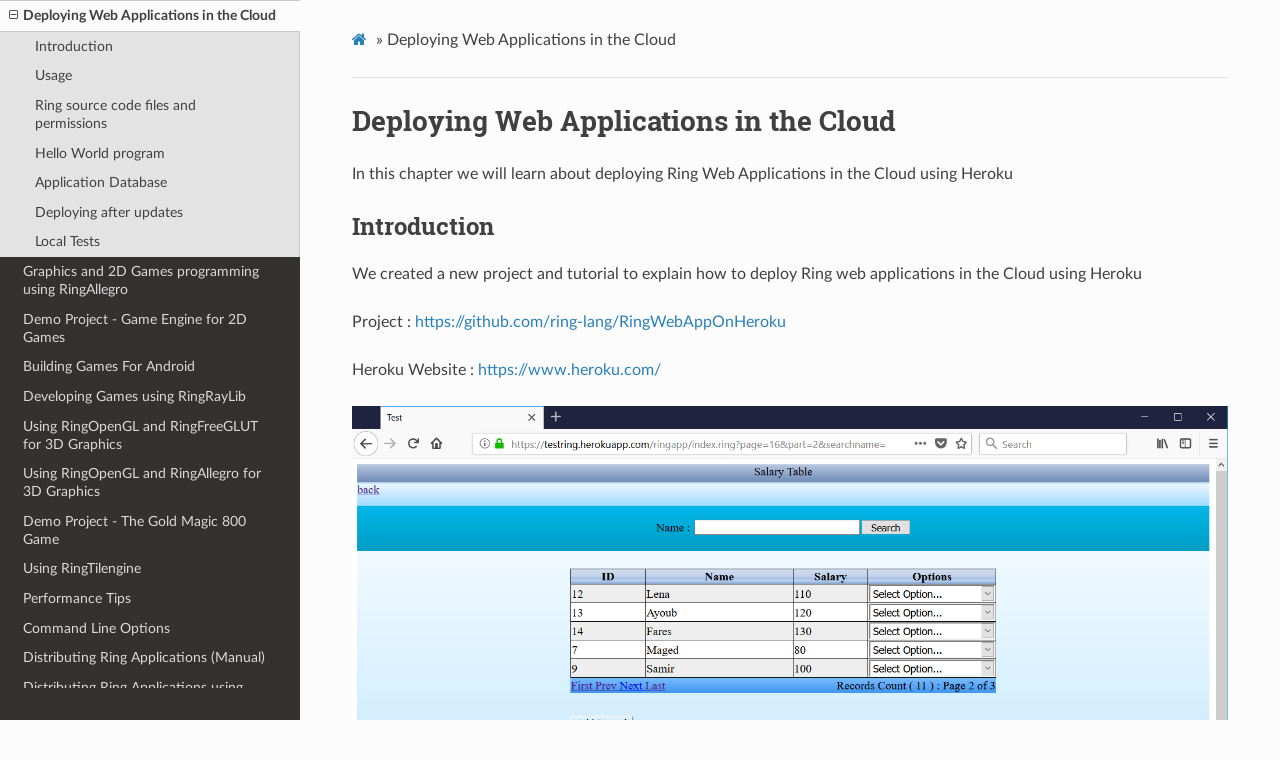

--- FILE ---
content_type: text/html; charset=utf-8
request_url: https://ring-lang.github.io/doc1.18/deployincloud.html
body_size: 5179
content:


<!DOCTYPE html>
<html class="writer-html5" lang="en" >
<head>
  <meta charset="utf-8">
  
  <meta name="viewport" content="width=device-width, initial-scale=1.0">
  
  <title>Deploying Web Applications in the Cloud &mdash; Ring 1.18 documentation</title>
  

  
  <link rel="stylesheet" href="_static/css/theme.css" type="text/css" />
  <link rel="stylesheet" href="_static/pygments.css" type="text/css" />
  <link rel="stylesheet" href="_static/css/custom.css" type="text/css" />

  
  
  
  

  
  <!--[if lt IE 9]>
    <script src="_static/js/html5shiv.min.js"></script>
  <![endif]-->
  
    
      <script type="text/javascript" id="documentation_options" data-url_root="./" src="_static/documentation_options.js"></script>
        <script src="_static/jquery.js"></script>
        <script src="_static/underscore.js"></script>
        <script src="_static/doctools.js"></script>
        <script src="_static/language_data.js"></script>
    
    <script type="text/javascript" src="_static/js/theme.js"></script>

    
    <link rel="index" title="Index" href="genindex.html" />
    <link rel="search" title="Search" href="search.html" />
    <link rel="next" title="Graphics and 2D Games programming using RingAllegro" href="allegro.html" />
    <link rel="prev" title="Web Development (CGI Library)" href="web.html" /> 
</head>

<body class="wy-body-for-nav">

   
  <div class="wy-grid-for-nav">
    
    <nav data-toggle="wy-nav-shift" class="wy-nav-side">
      <div class="wy-side-scroll">
        <div class="wy-side-nav-search" >
          

          
            <a href="index.html">
          

          
            
            <img src="_static/ringdoclogo.jpg" class="logo" alt="Logo"/>
          
          </a>

          

          
<div role="search">
  <form id="rtd-search-form" class="wy-form" action="search.html" method="get">
    <input type="text" name="q" placeholder="Search docs" />
    <input type="hidden" name="check_keywords" value="yes" />
    <input type="hidden" name="area" value="default" />
  </form>
</div>

          
        </div>

        
        <div class="wy-menu wy-menu-vertical" data-spy="affix" role="navigation" aria-label="main navigation">
          
            
            
              
            
            
              <ul class="current">
<li class="toctree-l1"><a class="reference internal" href="ringapps.html">Applications developed in a few hours</a></li>
<li class="toctree-l1"><a class="reference internal" href="introduction.html">Introduction</a></li>
<li class="toctree-l1"><a class="reference internal" href="ringnotepad.html">Using Ring Notepad</a></li>
<li class="toctree-l1"><a class="reference internal" href="getting_started.html">Getting Started - First Style</a></li>
<li class="toctree-l1"><a class="reference internal" href="getting_started2.html">Getting Started - Second Style</a></li>
<li class="toctree-l1"><a class="reference internal" href="getting_started3.html">Getting Started - Third Style</a></li>
<li class="toctree-l1"><a class="reference internal" href="variables.html">Variables</a></li>
<li class="toctree-l1"><a class="reference internal" href="operators.html">Operators</a></li>
<li class="toctree-l1"><a class="reference internal" href="controlstructures.html">Control Structures - First Style</a></li>
<li class="toctree-l1"><a class="reference internal" href="controlstructures2.html">Control Structures - Second Style</a></li>
<li class="toctree-l1"><a class="reference internal" href="controlstructures3.html">Control Structures - Third Style</a></li>
<li class="toctree-l1"><a class="reference internal" href="getinput.html">Getting Input</a></li>
<li class="toctree-l1"><a class="reference internal" href="functions.html">Functions - First Style</a></li>
<li class="toctree-l1"><a class="reference internal" href="functions2.html">Functions - Second Style</a></li>
<li class="toctree-l1"><a class="reference internal" href="functions3.html">Functions - Third Style</a></li>
<li class="toctree-l1"><a class="reference internal" href="programstructure.html">Program Structure</a></li>
<li class="toctree-l1"><a class="reference internal" href="lists.html">Lists</a></li>
<li class="toctree-l1"><a class="reference internal" href="strings.html">Strings</a></li>
<li class="toctree-l1"><a class="reference internal" href="dateandtime.html">Date and Time</a></li>
<li class="toctree-l1"><a class="reference internal" href="checkandconvert.html">Check Data Type and Conversion</a></li>
<li class="toctree-l1"><a class="reference internal" href="mathfunc.html">Mathematical Functions</a></li>
<li class="toctree-l1"><a class="reference internal" href="files.html">Files</a></li>
<li class="toctree-l1"><a class="reference internal" href="systemfunc.html">System Functions</a></li>
<li class="toctree-l1"><a class="reference internal" href="evaldebug.html">Eval() and Debugging</a></li>
<li class="toctree-l1"><a class="reference internal" href="demo.html">Demo Programs</a></li>
<li class="toctree-l1"><a class="reference internal" href="odbc.html">ODBC Functions</a></li>
<li class="toctree-l1"><a class="reference internal" href="mysql.html">MySQL Functions</a></li>
<li class="toctree-l1"><a class="reference internal" href="sqlite.html">SQLite Functions</a></li>
<li class="toctree-l1"><a class="reference internal" href="postgresql.html">PostgreSQL Functions</a></li>
<li class="toctree-l1"><a class="reference internal" href="secfunc.html">Security and Internet Functions</a></li>
<li class="toctree-l1"><a class="reference internal" href="oop.html">Object Oriented Programming (OOP)</a></li>
<li class="toctree-l1"><a class="reference internal" href="fp.html">Functional Programming (FP)</a></li>
<li class="toctree-l1"><a class="reference internal" href="metaprog.html">Reflection and Meta-programming</a></li>
<li class="toctree-l1"><a class="reference internal" href="declarative.html">Declarative Programming using Nested Structures</a></li>
<li class="toctree-l1"><a class="reference internal" href="natural.html">Natural language programming</a></li>
<li class="toctree-l1"><a class="reference internal" href="naturallibrary.html">Using the Natural Library</a></li>
<li class="toctree-l1"><a class="reference internal" href="scope.html">Scope Rules for Variables and Attributes</a></li>
<li class="toctree-l1"><a class="reference internal" href="scope2.html">Scope Rules for Functions and Methods</a></li>
<li class="toctree-l1"><a class="reference internal" href="syntaxflexibility.html">Syntax Flexibility</a></li>
<li class="toctree-l1"><a class="reference internal" href="typehints.html">The Type Hints Library</a></li>
<li class="toctree-l1"><a class="reference internal" href="debug.html">The Trace Library and the Interactive Debugger</a></li>
<li class="toctree-l1"><a class="reference internal" href="ringemb.html">Embedding Ring Language in Ring Programs</a></li>
<li class="toctree-l1"><a class="reference internal" href="stdlib.html">Stdlib Functions</a></li>
<li class="toctree-l1"><a class="reference internal" href="stdlibclasses.html">Stdlib Classes</a></li>
<li class="toctree-l1"><a class="reference internal" href="qt.html">Desktop, WebAssembly and Mobile development using RingQt</a></li>
<li class="toctree-l1"><a class="reference internal" href="formdesigner.html">Using the Form Designer</a></li>
<li class="toctree-l1"><a class="reference internal" href="qt3d.html">Graphics Programming using RingQt3D</a></li>
<li class="toctree-l1"><a class="reference internal" href="ringqtobjects.html">Objects Library for RingQt Application</a></li>
<li class="toctree-l1"><a class="reference internal" href="multilanguage.html">Multi-language Applications</a></li>
<li class="toctree-l1"><a class="reference internal" href="qtmobile.html">Building RingQt Applications for Mobile</a></li>
<li class="toctree-l1"><a class="reference internal" href="qtwebassembly.html">Building RingQt Applications for WebAssembly</a></li>
<li class="toctree-l1"><a class="reference internal" href="web.html">Web Development (CGI Library)</a></li>
<li class="toctree-l1 current"><a class="current reference internal" href="#">Deploying Web Applications in the Cloud</a><ul>
<li class="toctree-l2"><a class="reference internal" href="#introduction">Introduction</a></li>
<li class="toctree-l2"><a class="reference internal" href="#usage">Usage</a></li>
<li class="toctree-l2"><a class="reference internal" href="#ring-source-code-files-and-permissions">Ring source code files and permissions</a></li>
<li class="toctree-l2"><a class="reference internal" href="#hello-world-program">Hello World program</a></li>
<li class="toctree-l2"><a class="reference internal" href="#application-database">Application Database</a></li>
<li class="toctree-l2"><a class="reference internal" href="#deploying-after-updates">Deploying after updates</a></li>
<li class="toctree-l2"><a class="reference internal" href="#local-tests">Local Tests</a></li>
</ul>
</li>
<li class="toctree-l1"><a class="reference internal" href="allegro.html">Graphics and 2D Games programming using RingAllegro</a></li>
<li class="toctree-l1"><a class="reference internal" href="gameengine.html">Demo Project - Game Engine for 2D Games</a></li>
<li class="toctree-l1"><a class="reference internal" href="gameengineandorid.html">Building Games For Android</a></li>
<li class="toctree-l1"><a class="reference internal" href="ringraylib.html">Developing Games using RingRayLib</a></li>
<li class="toctree-l1"><a class="reference internal" href="usingopengl.html">Using RingOpenGL and RingFreeGLUT for 3D Graphics</a></li>
<li class="toctree-l1"><a class="reference internal" href="usingopengl2.html">Using RingOpenGL and RingAllegro for 3D Graphics</a></li>
<li class="toctree-l1"><a class="reference internal" href="goldmagic800.html">Demo Project - The Gold Magic 800 Game</a></li>
<li class="toctree-l1"><a class="reference internal" href="tilengine.html">Using RingTilengine</a></li>
<li class="toctree-l1"><a class="reference internal" href="performancetips.html">Performance Tips</a></li>
<li class="toctree-l1"><a class="reference internal" href="compiler.html">Command Line Options</a></li>
<li class="toctree-l1"><a class="reference internal" href="distribute.html">Distributing Ring Applications (Manual)</a></li>
<li class="toctree-l1"><a class="reference internal" href="distribute_ring2exe.html">Distributing Ring Applications using Ring2EXE</a></li>
<li class="toctree-l1"><a class="reference internal" href="ringpm.html">The Ring Package Manager (RingPM)</a></li>
<li class="toctree-l1"><a class="reference internal" href="zerolib.html">ZeroLib Functions Reference</a></li>
<li class="toctree-l1"><a class="reference internal" href="foxringfuncsdoc.html">FoxRing Functions Reference</a></li>
<li class="toctree-l1"><a class="reference internal" href="bignumber.html">BigNumber Functions Reference</a></li>
<li class="toctree-l1"><a class="reference internal" href="csvlib.html">CSVLib Functions Reference</a></li>
<li class="toctree-l1"><a class="reference internal" href="jsonlib.html">JSONLib Functions Reference</a></li>
<li class="toctree-l1"><a class="reference internal" href="httplib.html">HTTPLib Functions Reference</a></li>
<li class="toctree-l1"><a class="reference internal" href="tokenslib.html">TokensLib Functions Reference</a></li>
<li class="toctree-l1"><a class="reference internal" href="libcurl.html">Using RingLibCurl</a></li>
<li class="toctree-l1"><a class="reference internal" href="ringlibcurlfuncsdoc.html">RingLibCurl Functions Reference</a></li>
<li class="toctree-l1"><a class="reference internal" href="socket.html">Using RingSockets</a></li>
<li class="toctree-l1"><a class="reference internal" href="threads.html">Using RingThreads</a></li>
<li class="toctree-l1"><a class="reference internal" href="libui.html">Using RingLibui</a></li>
<li class="toctree-l1"><a class="reference internal" href="ringzip.html">Using RingZip</a></li>
<li class="toctree-l1"><a class="reference internal" href="ringlibzipfuncsdoc.html">RingLibZip Functions Reference</a></li>
<li class="toctree-l1"><a class="reference internal" href="ringmurmurhashfuncsdoc.html">RingMurmurHash Functions Reference</a></li>
<li class="toctree-l1"><a class="reference internal" href="ringconsolecolorsfuncsdoc.html">RingConsoleColors Functions Reference</a></li>
<li class="toctree-l1"><a class="reference internal" href="ringallegrofuncsdoc.html">RingAllegro Functions Reference</a></li>
<li class="toctree-l1"><a class="reference internal" href="libsdl.html">Using RingLibSDL</a></li>
<li class="toctree-l1"><a class="reference internal" href="ringlibsdlfuncsdoc.html">RingLibSDL Functions Reference</a></li>
<li class="toctree-l1"><a class="reference internal" href="libuv.html">Using Ringlibuv</a></li>
<li class="toctree-l1"><a class="reference internal" href="ringlibuvfuncsdoc.html">RingLibuv Functions Reference</a></li>
<li class="toctree-l1"><a class="reference internal" href="ringfreeglutfuncsdoc.html">RingFreeGLUT Functions Reference</a></li>
<li class="toctree-l1"><a class="reference internal" href="ringstbimage.html">RingStbImage Functions Reference</a></li>
<li class="toctree-l1"><a class="reference internal" href="ringopengl32funcsdoc.html">RingOpenGL (OpenGL 3.2) Functions Reference</a></li>
<li class="toctree-l1"><a class="reference internal" href="qtclassesdoc.html">RingQt Classes and Methods Reference</a></li>
<li class="toctree-l1"><a class="reference internal" href="usingref.html">Using References</a></li>
<li class="toctree-l1"><a class="reference internal" href="lowlevel.html">Low Level Functions</a></li>
<li class="toctree-l1"><a class="reference internal" href="extension_tutorial.html">Tutorial: Ring Extensions in C/C++</a></li>
<li class="toctree-l1"><a class="reference internal" href="extension.html">Extension using the C/C++ languages</a></li>
<li class="toctree-l1"><a class="reference internal" href="embedding.html">Embedding Ring Language in C/C++ Programs</a></li>
<li class="toctree-l1"><a class="reference internal" href="codegenerator.html">Code Generator for wrapping C/C++ Libraries</a></li>
<li class="toctree-l1"><a class="reference internal" href="ringbeep.html">Create your first extension using the Code Generator</a></li>
<li class="toctree-l1"><a class="reference internal" href="languagedesign.html">Release Notes: Version 1.0</a></li>
<li class="toctree-l1"><a class="reference internal" href="whatisnew.html">Release Notes: Version 1.1</a></li>
<li class="toctree-l1"><a class="reference internal" href="whatisnew2.html">Release Notes: Version 1.2</a></li>
<li class="toctree-l1"><a class="reference internal" href="whatisnew3.html">Release Notes: Version 1.3</a></li>
<li class="toctree-l1"><a class="reference internal" href="whatisnew4.html">Release Notes: Version 1.4</a></li>
<li class="toctree-l1"><a class="reference internal" href="whatisnew5.html">Release Notes: Version 1.5</a></li>
<li class="toctree-l1"><a class="reference internal" href="whatisnew6.html">Release Notes: Version 1.6</a></li>
<li class="toctree-l1"><a class="reference internal" href="whatisnew7.html">Release Notes: Version 1.7</a></li>
<li class="toctree-l1"><a class="reference internal" href="whatisnew8.html">Release Notes: Version 1.8</a></li>
<li class="toctree-l1"><a class="reference internal" href="whatisnew9.html">Release Notes: Version 1.9</a></li>
<li class="toctree-l1"><a class="reference internal" href="whatisnew10.html">Release Notes: Version 1.10</a></li>
<li class="toctree-l1"><a class="reference internal" href="whatisnew11.html">Release Notes: Version 1.11</a></li>
<li class="toctree-l1"><a class="reference internal" href="whatisnew12.html">Release Notes: Version 1.12</a></li>
<li class="toctree-l1"><a class="reference internal" href="whatisnew13.html">Release Notes: Version 1.13</a></li>
<li class="toctree-l1"><a class="reference internal" href="whatisnew14.html">Release Notes: Version 1.14</a></li>
<li class="toctree-l1"><a class="reference internal" href="whatisnew15.html">Release Notes: Version 1.15</a></li>
<li class="toctree-l1"><a class="reference internal" href="whatisnew16.html">Release Notes: Version 1.16</a></li>
<li class="toctree-l1"><a class="reference internal" href="whatisnew17.html">Release Notes: Version 1.17</a></li>
<li class="toctree-l1"><a class="reference internal" href="whatisnew18.html">Release Notes: Version 1.18</a></li>
<li class="toctree-l1"><a class="reference internal" href="codeeditors.html">Using Other Code Editors</a></li>
<li class="toctree-l1"><a class="reference internal" href="faq.html">Frequently Asked Questions (FAQ)</a></li>
<li class="toctree-l1"><a class="reference internal" href="sourcecode.html">How to Compile Ring From Source Code?</a></li>
<li class="toctree-l1"><a class="reference internal" href="contribute.html">How to contribute?</a></li>
<li class="toctree-l1"><a class="reference internal" href="reference.html">Language Specification</a></li>
<li class="toctree-l1"><a class="reference internal" href="resources.html">Resources</a></li>
</ul>

            
          
        </div>
        
      </div>
    </nav>

    <section data-toggle="wy-nav-shift" class="wy-nav-content-wrap">

      
      <nav class="wy-nav-top" aria-label="top navigation">
        
          <i data-toggle="wy-nav-top" class="fa fa-bars"></i>
          <a href="index.html">Ring</a>
        
      </nav>


      <div class="wy-nav-content">
        
        <div class="rst-content">
        
          















<div role="navigation" aria-label="breadcrumbs navigation">

  <ul class="wy-breadcrumbs">
    
      <li><a href="index.html" class="icon icon-home"></a> &raquo;</li>
        
      <li>Deploying Web Applications in the Cloud</li>
    
    
      <li class="wy-breadcrumbs-aside">
        
            
        
      </li>
    
  </ul>

  
  <hr/>
</div>
          <div role="main" class="document" itemscope="itemscope" itemtype="http://schema.org/Article">
           <div itemprop="articleBody">
            
  <div class="section" id="deploying-web-applications-in-the-cloud">
<span id="index-0"></span><h1>Deploying Web Applications in the Cloud<a class="headerlink" href="#deploying-web-applications-in-the-cloud" title="Permalink to this headline">¶</a></h1>
<p>In this chapter we will learn about deploying Ring Web Applications in the Cloud using Heroku</p>
<div class="section" id="introduction">
<span id="index-1"></span><h2>Introduction<a class="headerlink" href="#introduction" title="Permalink to this headline">¶</a></h2>
<p>We created a new project and tutorial to explain how to deploy Ring web applications in the Cloud using Heroku</p>
<p>Project : <a class="reference external" href="https://github.com/ring-lang/RingWebAppOnHeroku">https://github.com/ring-lang/RingWebAppOnHeroku</a></p>
<p>Heroku Website : <a class="reference external" href="https://www.heroku.com/">https://www.heroku.com/</a></p>
<img alt="Ring Web Application in the Cloud" src="_images/ringincloud.png" />
</div>
<div class="section" id="usage">
<span id="index-2"></span><h2>Usage<a class="headerlink" href="#usage" title="Permalink to this headline">¶</a></h2>
<p>To use this project and deploy it on Heroku</p>
<ol class="arabic simple">
<li><p>Create Heroku account</p></li>
<li><p>Open your Heroku account and create new application</p></li>
</ol>
<p>Example : testring</p>
<p>Note (You have to select a unique name for your application)</p>
<ol class="arabic simple" start="3">
<li><p>Open the command prompt, Create new folder : MyApp</p></li>
</ol>
<div class="highlight-none notranslate"><div class="highlight"><pre><span></span>md MyApp
</pre></div>
</div>
<ol class="arabic simple" start="4">
<li><p>Open the application folder</p></li>
</ol>
<div class="highlight-none notranslate"><div class="highlight"><pre><span></span>cd MyApp
</pre></div>
</div>
<ol class="arabic simple" start="5">
<li><p>Clone this project using Git (Don’t forget the dot in the end to clone in the current directory)</p></li>
</ol>
<div class="highlight-none notranslate"><div class="highlight"><pre><span></span>git clone https://github.com/ring-lang/RingWebAppOnHeroku .
</pre></div>
</div>
<ol class="arabic simple" start="6">
<li><p>Login to Heroku (Enter your Email and Password)</p></li>
</ol>
<div class="highlight-none notranslate"><div class="highlight"><pre><span></span>heroku login
</pre></div>
</div>
<ol class="arabic simple" start="7">
<li><p>Add heroku (remote) to your Git project</p></li>
</ol>
<p>change testring to your application name</p>
<div class="highlight-none notranslate"><div class="highlight"><pre><span></span>heroku git:remote -a testring
</pre></div>
</div>
<ol class="arabic simple" start="8">
<li><p>Set the buildpacks (So Heroku can know how to support your project)</p></li>
</ol>
<div class="highlight-none notranslate"><div class="highlight"><pre><span></span>heroku buildpacks:add --index 1 https://github.com/ring-lang/heroku-buildpack-apt
heroku buildpacks:add --index 2 https://github.com/ring-lang/heroku-buildpack-ring
</pre></div>
</div>
<ol class="arabic simple" start="9">
<li><p>Now build your project and deploy it</p></li>
</ol>
<div class="highlight-none notranslate"><div class="highlight"><pre><span></span>git push heroku master
</pre></div>
</div>
<ol class="arabic simple" start="10">
<li><p>Test your project (In the browser)</p></li>
</ol>
<div class="highlight-none notranslate"><div class="highlight"><pre><span></span>heroku open
</pre></div>
</div>
</div>
<div class="section" id="ring-source-code-files-and-permissions">
<span id="index-3"></span><h2>Ring source code files and permissions<a class="headerlink" href="#ring-source-code-files-and-permissions" title="Permalink to this headline">¶</a></h2>
<p>To be able to run your new Ring scripts, Set the permission of the file to be executable using Git</p>
<p>For example, if you created a file : myscript.ring</p>
<div class="highlight-none notranslate"><div class="highlight"><pre><span></span>git update-index --chmod=+x myscript.ring
git commit -m &quot;Update file permission&quot;
</pre></div>
</div>
<p>If you are using TortoiseGit, From windows explorer, select the file</p>
<p>Right click —&gt; Properties —&gt; Git —&gt; Executable (+x)</p>
<p>Then commit and deploy!</p>
</div>
<div class="section" id="hello-world-program">
<span id="index-4"></span><h2>Hello World program<a class="headerlink" href="#hello-world-program" title="Permalink to this headline">¶</a></h2>
<p>file : ringapp/helloworld.ring</p>
<div class="highlight-ring notranslate"><div class="highlight"><pre><span></span><span class="c">#!/app/runring.sh -cgi</span>

<span class="k">see</span> <span class="s">&quot;content-type: text/html&quot;</span> <span class="o">+</span><span class="n">nl</span><span class="o">+</span><span class="n">nl</span>
<span class="k">see</span> <span class="s">&quot;Hello, World!&quot;</span> <span class="o">+</span> <span class="n">nl</span>
</pre></div>
</div>
<p>file : ringapp/helloworld2.ring</p>
<div class="highlight-ring notranslate"><div class="highlight"><pre><span></span><span class="c">#!/app/runring.sh -cgi</span>
<span class="k">load</span> <span class="s">&quot;weblib.ring&quot;</span>
<span class="k">import</span> <span class="n">System</span><span class="p">.</span><span class="n">Web</span>
<span class="k">new</span> <span class="n">page</span> <span class="p">{</span>
        <span class="n">text</span><span class="p">(</span><span class="s">&quot;Hello, World!&quot;</span><span class="p">)</span>
<span class="p">}</span>
</pre></div>
</div>
</div>
<div class="section" id="application-database">
<span id="index-5"></span><h2>Application Database<a class="headerlink" href="#application-database" title="Permalink to this headline">¶</a></h2>
<p>When you deploy the application, Everything will works directly!</p>
<p>No change is required, but in practice, You will need to update the next files to use your database</p>
<p>There are two scripts to interact with the database (We are using PostgreSQL in the cloud)</p>
<p>You will need to update the connection string in these files if you will use another database</p>
<ul class="simple">
<li><p>file: ringapp/database/newdb.ring (We run it using the browser for one time to create the tables)</p></li>
<li><p>file: ringapp/datalib.ring (Class: Database)</p></li>
</ul>
<p>In your practical projects, You can write better code (To be able to change the database)</p>
<p>Also you can create configuration file (To write the connection string in one place)</p>
<p>Database service : <a class="reference external" href="https://www.heroku.com/postgres">https://www.heroku.com/postgres</a></p>
</div>
<div class="section" id="deploying-after-updates">
<span id="index-6"></span><h2>Deploying after updates<a class="headerlink" href="#deploying-after-updates" title="Permalink to this headline">¶</a></h2>
<p>Just use Git and commit then push to heroku</p>
<p>file: build.bat contains the next commands for quick tests</p>
<div class="highlight-none notranslate"><div class="highlight"><pre><span></span>git add .
git commit -m &quot;Update RingWebAppOnHeroku&quot;
git push heroku master
heroku open
</pre></div>
</div>
</div>
<div class="section" id="local-tests">
<span id="index-7"></span><h2>Local Tests<a class="headerlink" href="#local-tests" title="Permalink to this headline">¶</a></h2>
<p>Local tests using Ring Notepad on Windows (Using local Apache Web Server)</p>
<p>Replace the first line in the file : ringapp/index.ring with</p>
<div class="highlight-ring notranslate"><div class="highlight"><pre><span></span><span class="c">#!ring -cgi</span>
</pre></div>
</div>
<p>Then run it from Ring Notepad (Ctrl+F6)</p>
</div>
</div>


           </div>
           
          </div>
          <footer>
  
    <div class="rst-footer-buttons" role="navigation" aria-label="footer navigation">
      
        <a href="allegro.html" class="btn btn-neutral float-right" title="Graphics and 2D Games programming using RingAllegro" accesskey="n" rel="next">Next <span class="fa fa-arrow-circle-right"></span></a>
      
      
        <a href="web.html" class="btn btn-neutral float-left" title="Web Development (CGI Library)" accesskey="p" rel="prev"><span class="fa fa-arrow-circle-left"></span> Previous</a>
      
    </div>
  

  <hr/>

  <div role="contentinfo">
    <p>
        
        &copy; Copyright 2016-2023, Ring Team

    </p>
  </div>
    
    
    
    Built with <a href="http://sphinx-doc.org/">Sphinx</a> using a
    
    <a href="https://github.com/rtfd/sphinx_rtd_theme">theme</a>
    
    provided by <a href="https://readthedocs.org">Read the Docs</a>. 

</footer>

        </div>
      </div>

    </section>

  </div>
  

  <script type="text/javascript">
      jQuery(function () {
          SphinxRtdTheme.Navigation.enable(false);
      });
  </script>

  
  
    
   

</body>
</html>

--- FILE ---
content_type: text/css; charset=utf-8
request_url: https://ring-lang.github.io/doc1.18/_static/css/custom.css
body_size: -271
content:
.wy-nav-content {
max-width: none;
}
/* 

.wy-side-scroll {
  width: auto;
  overflow-y: auto;
}

.wy-side-nav-search { 
	background-color: DarkBlue;
}

.wy-nav-side { 
	background-color: DarkBlue;
}

.wy-menu-vertical a {
	color: Yellow;
}
*/

--- FILE ---
content_type: application/javascript; charset=utf-8
request_url: https://ring-lang.github.io/doc1.18/_static/documentation_options.js
body_size: -92
content:
var DOCUMENTATION_OPTIONS = {
    URL_ROOT: document.getElementById("documentation_options").getAttribute('data-url_root'),
    VERSION: '1.18',
    LANGUAGE: 'None',
    COLLAPSE_INDEX: false,
    BUILDER: 'html',
    FILE_SUFFIX: '.html',
    LINK_SUFFIX: '.html',
    HAS_SOURCE: true,
    SOURCELINK_SUFFIX: '.txt',
    NAVIGATION_WITH_KEYS: false
};